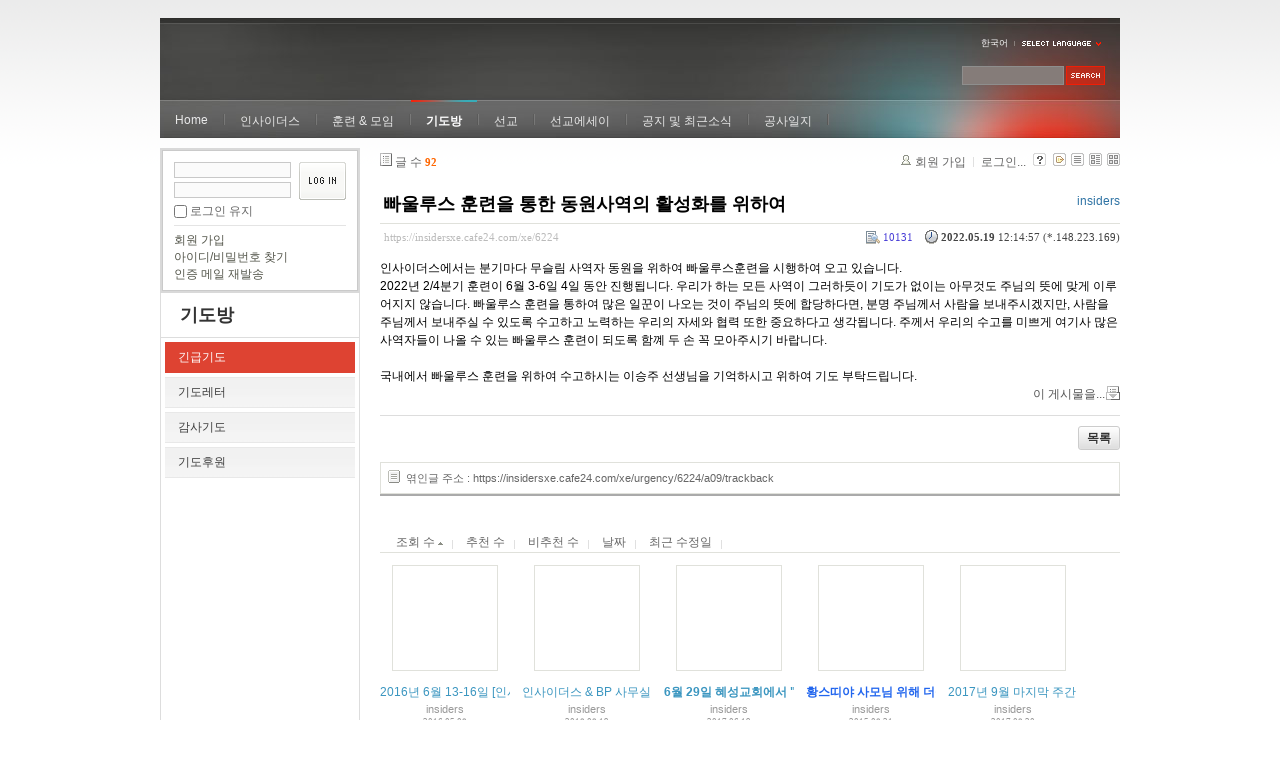

--- FILE ---
content_type: text/html; charset=UTF-8
request_url: https://insidersxe.cafe24.com/xe/index.php?mid=urgency&listStyle=gallery&sort_index=readed_count&order_type=asc&page=2&comment_srl=2070&document_srl=6224
body_size: 7005
content:
<!DOCTYPE html PUBLIC "-//W3C//DTD XHTML 1.0 Transitional//EN" "http://www.w3.org/TR/xhtml1/DTD/xhtml1-transitional.dtd">
<html lang="ko" xmlns="http://www.w3.org/1999/xhtml">
<head>
<!-- META -->
	<meta http-equiv="Content-Type" content="text/html; charset=UTF-8" />	<meta name="Generator" content="XpressEngine" />
<!-- TITLE -->
	<title>긴급기도 - 빠울루스 훈련을 통한 동원사역의 활성화를 위하여</title>
<!-- CSS -->
	<link rel="stylesheet" href="/xe/common/js/plugins/ui/jquery-ui.css?20130103183705" type="text/css" media="all" />
	<link rel="stylesheet" href="/xe/common/css/xe.min.css?20130103183702" type="text/css" media="all" />
	<link rel="stylesheet" href="/xe/layouts/xe_official/css/default.css?20130103183708" type="text/css" media="all" />
	<link rel="stylesheet" href="/xe/modules/board/skins/xe_board/css/common.css?20130102141818" type="text/css" media="all" />
	<link rel="stylesheet" href="/xe/modules/board/skins/xe_board/css/white.css?20130102141818" type="text/css" media="all" />
	<link rel="stylesheet" href="/xe/modules/editor/styles/default/style.css?20130103183804" type="text/css" media="all" />
	<link rel="stylesheet" href="/xe/widgets/login_info/skins/xe_official/css/default.css?20130103183659" type="text/css" media="all" />
	<link rel="stylesheet" href="/xe/files/faceOff/247/layout.css?20130102212841" type="text/css" media="all" />
<!-- JS -->
	<script type="text/javascript" src="/xe/common/js/jquery.min.js?20130103183702"></script>
	<script type="text/javascript" src="/xe/common/js/x.min.js?20130103183706"></script>
	<script type="text/javascript" src="/xe/common/js/xe.min.js?20130103183702"></script>
	<script type="text/javascript" src="/xe/modules/board/tpl/js/board.js?20130102141821"></script>
	<script type="text/javascript" src="/xe/layouts/xe_official/js/xe_official.js?20130103183708"></script>
	<script type="text/javascript" src="/xe/widgets/login_info/skins/xe_official/js/login.js?20130103183700"></script>
	<script type="text/javascript" src="/xe/files/cache/ruleset/c0d26d56d1c6bd46b2282ef6b54f1d91.ko.js?20121231015710"></script>
	<!-- RSS -->
		<!-- ICON -->
	<link rel="shortcut icon" href="./modules/admin/tpl/img/faviconSample.png" />	<link rel="apple-touch-icon" href="./modules/admin/tpl/img/mobiconSample.png" />
</head>
<body>
	<script type="text/javascript">
	//<![CDATA[
	var current_url = "https://insidersxe.cafe24.com/xe/?mid=urgency&listStyle=gallery&sort_index=readed_count&order_type=asc&page=2&comment_srl=2070&document_srl=6224";
	var request_uri = "https://insidersxe.cafe24.com/xe/";
var current_mid = "urgency";
var waiting_message = "서버에 요청 중입니다. 잠시만 기다려주세요.";
var ssl_actions = new Array();
var default_url = "http://insidersxe.cafe24.com/xe/";
	xe.current_lang = "ko";
	//]]>
	</script>
		<div class="xe">
	<div class="header">
		<h1>
						<a href=""></a>		</h1>
		<div class="language">
			<strong title="ko">한국어</strong> <button type="button" class="toggle"><img src="/xe/layouts/xe_official/images/default/buttonLang.gif" alt="Select Language" width="87" height="15" /></button>
			<ul class="selectLang">
							</ul>
		</div>
		<div class="gnb">
			<ul>
				<li><a href="/">Home</a>
									</li><li><a href="/xe/introduction">인사이더스</a>
					<ul>
						<li><a href="/xe/introduction">소개</a></li><li><a href="/xe/vision">비전</a></li><li><a href="/xe/organization">조직</a></li><li><a href="/xe/location">위치</a></li><li><a href="/xe/link">동역단체</a></li>					</ul>				</li><li><a href="/xe/orientation">훈련 &amp; 모임</a>
					<ul>
						<li><a href="/xe/orientation">오리엔테이션</a></li><li><a href="/xe/Paulus">빠울루스</a></li><li><a href="/xe/afmi">AFMI Institute</a></li><li><a href="/xe/ibm">IBM Perspective</a></li><li><a href="/xe/meeting">정기 기도모임</a></li>					</ul>				</li><li class="active"><a href="/xe/urgency">기도방</a>
					<ul>
						<li class="active"><a href="/xe/urgency">긴급기도</a></li><li><a href="/xe/Ten">기도레터</a></li><li><a href="/xe/thank">감사기도</a></li><li><a href="/xe/sponsor">기도후원</a></li>					</ul>				</li><li><a href="/xe/forum">선교</a>
					<ul>
						<li><a href="/xe/forum">선교개척운동포럼</a></li><li><a href="/xe/species">종족정보</a></li><li><a href="/xe/publication">도서출판</a></li><li><a href="/xe/reference">자료실</a></li>					</ul>				</li><li><a href="/xe/essay">선교에세이</a>
					<ul>
						<li><a href="/xe/essay">선교에세이</a></li>					</ul>				</li><li><a href="/xe/inotice">공지 및 최근소식</a>
					<ul>
						<li><a href="/xe/inotice">공지사항</a></li><li><a href="/xe/schedule">인사이더스 일정</a></li><li><a href="/xe/newsletter">소식지</a></li><li><a href="/xe/freeboard">자유게시판</a></li>					</ul>				</li><li><a href="/xe/dailylog">공사일지</a>
									</li><li><a href=""></a>
									</li>			</ul>
		</div>
		<form action="https://insidersxe.cafe24.com/xe/" method="post" class="iSearch"><input type="hidden" name="error_return_url" value="/xe/index.php?mid=urgency&amp;listStyle=gallery&amp;sort_index=readed_count&amp;order_type=asc&amp;page=2&amp;comment_srl=2070&amp;document_srl=6224" />
						<input type="hidden" name="mid" value="urgency" />
			<input type="hidden" name="act" value="IS" />
			<input type="hidden" name="search_target" value="title_content" />
			<input name="is_keyword" type="text" class="iText" title="keyword" />
			<input type="image" src="/xe/layouts/xe_official/images/default/buttonSearch.gif" alt="검색" class="submit" />
		</form>
	</div>
	<div class="body">
		<div class="lnb">
			<div style="overflow:hidden;"><div style="*zoom:1;padding:0px 0px 0px 0px !important; padding:none !important;">    <form id="fo_login_widget" action="https://insidersxe.cafe24.com/xe/index.php?act=procMemberLogin" method="post"  class="login_default"><input type="hidden" name="error_return_url" value="/xe/index.php?mid=urgency&amp;listStyle=gallery&amp;sort_index=readed_count&amp;order_type=asc&amp;page=2&amp;comment_srl=2070&amp;document_srl=6224" /><input type="hidden" name="mid" value="urgency" /><input type="hidden" name="vid" value="" /><input type="hidden" name="ruleset" value="@login" />
	<fieldset>
		<input type="hidden" name="act" value="procMemberLogin" />
		<input type="hidden" name="success_return_url" value="/xe/index.php?mid=urgency&amp;listStyle=gallery&amp;sort_index=readed_count&amp;order_type=asc&amp;page=2&amp;comment_srl=2070&amp;document_srl=6224" />
		<div class="idpwWrap">
			<div class="idpw">
				<input name="user_id" type="text" title="아이디" />
				<input name="password" type="password" title="비밀번호" />
				<p class="keep">
					<input type="checkbox" name="keep_signed" id="keep_signed" value="Y" />
					<label for="keep_signed">로그인 유지</label>
				</p>
			</div>
			<input type="image" src="/xe/widgets/login_info/skins/xe_official/images/default/buttonLogin.gif" alt="login" class="login" />					</div>
				<p class="keep_msg">브라우저를 닫더라도 로그인이 계속 유지될 수 있습니다. 로그인 유지 기능을 사용할 경우 다음 접속부터는 로그인을 하실 필요가 없습니다. 단, 게임방, 학교 등 공공장소에서 이용 시 개인정보가 유출될 수 있으니 꼭 로그아웃을 해주세요.</p>
		<ul class="help">
			<li><a href="https://insidersxe.cafe24.com/xe/index.php?mid=urgency&amp;listStyle=gallery&amp;sort_index=readed_count&amp;order_type=asc&amp;page=2&amp;comment_srl=2070&amp;document_srl=6224&amp;act=dispMemberSignUpForm">회원 가입</a></li>
			<li><a href="https://insidersxe.cafe24.com/xe/index.php?mid=urgency&amp;listStyle=gallery&amp;sort_index=readed_count&amp;order_type=asc&amp;page=2&amp;comment_srl=2070&amp;document_srl=6224&amp;act=dispMemberFindAccount">아이디/비밀번호 찾기</a></li>
			<li><a href="https://insidersxe.cafe24.com/xe/index.php?mid=urgency&amp;listStyle=gallery&amp;sort_index=readed_count&amp;order_type=asc&amp;page=2&amp;comment_srl=2070&amp;document_srl=6224&amp;act=dispMemberResendAuthMail">인증 메일 재발송</a></li>
		</ul>
	</fieldset>
</form> 
</div></div>
			<h2><a href="/xe/urgency">기도방</a></h2>			<ul class="locNav">
				<li class="active"><a href="/xe/urgency">긴급기도</a>
									</li><li><a href="/xe/Ten">기도레터</a>
									</li><li><a href="/xe/thank">감사기도</a>
									</li><li><a href="/xe/sponsor">기도후원</a>
									</li>			</ul>		</div>
		<div class="content xe_content">
			                                                                                                     <!-- display skin title/description -->
    <!-- skin description -->
    <!-- board information -->
    <div class="boardInformation">
        <!-- article number -->
                <div class="articleNum">글 수 <strong>92</strong></div>
                <!-- login information -->
        <ul class="accountNavigation">
        
                    <li class="join"><a href="https://insidersxe.cafe24.com/xe/index.php?mid=urgency&amp;listStyle=gallery&amp;sort_index=readed_count&amp;order_type=asc&amp;page=2&amp;comment_srl=2070&amp;document_srl=6224&amp;act=dispMemberSignUpForm">회원 가입</a></li>
            <li class="loginAndLogout"><a href="https://insidersxe.cafe24.com/xe/index.php?mid=urgency&amp;listStyle=gallery&amp;sort_index=readed_count&amp;order_type=asc&amp;page=2&amp;comment_srl=2070&amp;document_srl=6224&amp;act=dispMemberLoginForm">로그인...</a></li>
                            <li class="skin_info"><a href="https://insidersxe.cafe24.com/xe/index.php?module=module&amp;act=dispModuleSkinInfo&amp;selected_module=board&amp;skin=xe_board" onclick="popopen(this.href,'skinInfo'); return false;"><img src="/xe/modules/board/skins/xe_board/images/white/buttonHelp.gif" alt="Skin Info" width="13" height="13"/></a></li>
            <li class="tag_info"><a href="https://insidersxe.cafe24.com/xe/index.php?mid=urgency&amp;listStyle=gallery&amp;sort_index=readed_count&amp;order_type=asc&amp;page=2&amp;comment_srl=2070&amp;document_srl=6224&amp;act=dispBoardTagList"><img src="/xe/modules/board/skins/xe_board/images/white/iconAllTags.gif" alt="Tag list" width="13" height="13"/></a></li>
        
                        <li class="listType"><a href="https://insidersxe.cafe24.com/xe/index.php?mid=urgency&amp;listStyle=list&amp;sort_index=readed_count&amp;order_type=asc&amp;page=2&amp;comment_srl=2070"><img src="/xe/modules/board/skins/xe_board/images/white/typeList.gif" border="0" width="13" height="13" alt="List" /></a></li>
            <li class="listType"><a href="https://insidersxe.cafe24.com/xe/index.php?mid=urgency&amp;listStyle=webzine&amp;sort_index=readed_count&amp;order_type=asc&amp;page=2&amp;comment_srl=2070"><img src="/xe/modules/board/skins/xe_board/images/white/typeWebzine.gif" border="0" width="13" height="13" alt="Webzine" /></a></li>
            <li class="listType"><a href="https://insidersxe.cafe24.com/xe/index.php?mid=urgency&amp;listStyle=gallery&amp;sort_index=readed_count&amp;order_type=asc&amp;page=2&amp;comment_srl=2070"><img src="/xe/modules/board/skins/xe_board/images/white/typeGallery.gif" border="0" width="13" height="13" alt="Gallery" /></a></li>
                    </ul>
    </div>
        <div class="viewDocument">
        <!-- display the document contents -->
    <div class="boardRead">
    <div class="originalContent">
        <div class="readHeader">
            <div class="titleAndUser">
                <div class="title">
                    <h4><a href="https://insidersxe.cafe24.com/xe/6224">빠울루스 훈련을 통한 동원사역의 활성화를 위하여</a></h4>
                </div>
                                <div class="userInfo">
                                            <div class="author"><span class="member_253">insiders</span></div>
                                    </div>
                                
            </div>
            <div class="dateAndCount">
                <div class="uri" title="게시글 주소"><a href="https://insidersxe.cafe24.com/xe/6224">https://insidersxe.cafe24.com/xe/6224</a></div>
                <div class="date" title="등록일">
                    <strong>2022.05.19</strong> 12:14:57 (*.148.223.169)                </div>
                <div class="readedCount" title="조회 수">10131</div>
                                <div class="replyAndTrackback">
                                                        </div>
                                
            </div>
            
        </div>
        
                <div class="readBody">
            <div class="contentBody">
                                    <!--BeforeDocument(6224,253)--><div class="document_6224_253 xe_content"><p>인사이더스에서는 분기마다 무슬림 사역자 동원을 위하여 빠울루스훈련을 시행하여 오고 있습니다.</p>
<p>2022년 2/4분기 훈련이 6월 3-6일 4일 동안 진행됩니다. 우리가 하는 모든 사역이 그러하듯이 기도가 없이는 아무것도 주님의 뜻에 맞게 이루어지지 않습니다. 빠울루스 훈련을 통하여 많은 일꾼이 나오는 것이 주님의 뜻에 합당하다면, 분명 주님께서 사람을 보내주시겠지만, 사람을 주님께서 보내주실 수 있도록 수고하고 노력하는 우리의 자세와 협력 또한 중요하다고 생각됩니다. 주께서 우리의 수고를 미쁘게 여기사 많은 사역자들이 나올 수 있는 빠울루스 훈련이 되도록 함꼐 두 손 꼭 모아주시기 바랍니다.&nbsp;</p>
<p><br /></p>
<p>국내에서 빠울루스 훈련을 위하여 수고하시는 이승주 선생님을 기억하시고 위하여 기도 부탁드립니다.&nbsp;</p><div class="document_popup_menu"><a href="#popup_menu_area" class="document_6224" onclick="return false">이 게시물을...</a></div></div><!--AfterDocument(6224,253)-->                                <!-- display signature / profile image-->
                            </div>
        </div>
                            </div>
    <!-- list, modify/delete button -->
    <div class="btnArea">
                <span class="btn"><a href="https://insidersxe.cafe24.com/xe/index.php?mid=urgency&amp;listStyle=gallery&amp;sort_index=readed_count&amp;order_type=asc&amp;page=2&amp;comment_srl=2070">목록</a></span>
                    </div>
</div>
<!-- trackback -->
    <!-- display trackback -->
<div class="trackbackBox">
    <div class="trackbackUrl"><a name="trackback" href="https://insidersxe.cafe24.com/xe/urgency/6224/a09/trackback" onclick="return false;">엮인글 주소 : https://insidersxe.cafe24.com/xe/urgency/6224/a09/trackback</a></div>
    </div>
<!-- comments -->
<a name="comment"></a>
<!-- comments form -->
    </div>
                <!-- display list -->
    <form action="./" method="get"><input type="hidden" name="error_return_url" value="/xe/index.php?mid=urgency&amp;listStyle=gallery&amp;sort_index=readed_count&amp;order_type=asc&amp;page=2&amp;comment_srl=2070&amp;document_srl=6224" /><input type="hidden" name="act" value="" /><input type="hidden" name="mid" value="urgency" /><input type="hidden" name="vid" value="" />
    
    <div class="boardSubMenu">
                <div class="fr">
			<a href="https://insidersxe.cafe24.com/xe/index.php?mid=urgency&amp;listStyle=gallery&amp;sort_index=readed_count&amp;order_type=desc&amp;page=2&amp;comment_srl=2070&amp;document_srl=6224">조회 수 <img src="/xe/modules/board/skins/xe_board/images/common/buttonAscending.gif" alt="" width="5" height="3" class="sort" /></a>
			<a href="https://insidersxe.cafe24.com/xe/index.php?mid=urgency&amp;listStyle=gallery&amp;sort_index=voted_count&amp;order_type=desc&amp;page=2&amp;comment_srl=2070&amp;document_srl=6224">추천 수</a>
			<a href="https://insidersxe.cafe24.com/xe/index.php?mid=urgency&amp;listStyle=gallery&amp;sort_index=blamed_count&amp;order_type=desc&amp;page=2&amp;comment_srl=2070&amp;document_srl=6224">비추천 수</a>
        	<a href="https://insidersxe.cafe24.com/xe/index.php?mid=urgency&amp;listStyle=gallery&amp;sort_index=regdate&amp;order_type=desc&amp;page=2&amp;comment_srl=2070&amp;document_srl=6224">날짜</a>
        	<a href="https://insidersxe.cafe24.com/xe/index.php?mid=urgency&amp;listStyle=gallery&amp;sort_index=last_update&amp;order_type=desc&amp;page=2&amp;comment_srl=2070&amp;document_srl=6224">최근 수정일</a>
        </div>
		<div class="clear"></div>
    </div>
                        
                        
                                                            <div class="thumbnailBox">
                                                <div class="cell" style="width:130px;height:200px;">
                                            <img src="/xe/modules/board/skins/xe_board/images/common/blank.gif" border="0" alt="" class="thumb" width="100" height="100" />
                                        <div class="title">
                                                                        <a href="https://insidersxe.cafe24.com/xe/index.php?mid=urgency&amp;listStyle=gallery&amp;sort_index=readed_count&amp;order_type=asc&amp;page=2&amp;comment_srl=2070&amp;document_srl=3647">2016년 6월 13-16일 [인사이더스 10 주년 기념대회 및 확대전략코디포럼]</a>
                                                    <span class="replyAndTrackback" title="Replies">(<strong>1</strong>)</span>
                                                                        <div class="nameAndDate">
                            <div class="author"><div class="member_253">insiders</div></div>                                                                                    <div class="date">2016.05.08</div>                        </div>
                    </div>
                    <div class="readAndRecommend">
                        조회 수 <span class="num">8036</span>                                                                    </div>
                </div>
                                                                <div class="cell" style="width:130px;height:200px;">
                                            <img src="/xe/modules/board/skins/xe_board/images/common/blank.gif" border="0" alt="" class="thumb" width="100" height="100" />
                                        <div class="title">
                                                                        <a href="https://insidersxe.cafe24.com/xe/index.php?mid=urgency&amp;listStyle=gallery&amp;sort_index=readed_count&amp;order_type=asc&amp;page=2&amp;comment_srl=2070&amp;document_srl=5368">인사이더스 &amp; BP 사무실 준비중</a>
                                                    <span class="replyAndTrackback" title="Replies">(<strong>1</strong>)</span>
                                                                        <div class="nameAndDate">
                            <div class="author"><div class="member_253">insiders</div></div>                                                                                    <div class="date">2018.08.19</div>                        </div>
                    </div>
                    <div class="readAndRecommend">
                        조회 수 <span class="num">8053</span>                                                                    </div>
                </div>
                                                                <div class="cell" style="width:130px;height:200px;">
                                            <img src="/xe/modules/board/skins/xe_board/images/common/blank.gif" border="0" alt="" class="thumb" width="100" height="100" />
                                        <div class="title">
                                                                        <a href="https://insidersxe.cafe24.com/xe/index.php?mid=urgency&amp;listStyle=gallery&amp;sort_index=readed_count&amp;order_type=asc&amp;page=2&amp;comment_srl=2070&amp;document_srl=4208"><span style="font-weight:bold;">6월 29일 혜성교회에서 &quot;킹덤퍼스펙티브 세미나&quot;</span></a>
                                                                        <div class="nameAndDate">
                            <div class="author"><div class="member_253">insiders</div></div>                                                                                    <div class="date">2017.06.19</div>                        </div>
                    </div>
                    <div class="readAndRecommend">
                        조회 수 <span class="num">8053</span>                                                                    </div>
                </div>
                                                                <div class="cell" style="width:130px;height:200px;">
                                            <img src="/xe/modules/board/skins/xe_board/images/common/blank.gif" border="0" alt="" class="thumb" width="100" height="100" />
                                        <div class="title">
                                                                        <a href="https://insidersxe.cafe24.com/xe/index.php?mid=urgency&amp;listStyle=gallery&amp;sort_index=readed_count&amp;order_type=asc&amp;page=2&amp;comment_srl=2070&amp;document_srl=3331"><span style="font-weight:bold;;color:#2266EE">황스띠야 사모님 위해 더욱 세게 기도 부탁드립니다[Update] - 2월 4일 정상수치로 항암치료 중단했습니다.</span></a>
                                                                        <div class="nameAndDate">
                            <div class="author"><div class="member_253">insiders</div></div>                                                                                    <div class="date">2015.08.21</div>                        </div>
                    </div>
                    <div class="readAndRecommend">
                        조회 수 <span class="num">8057</span>                                                                    </div>
                </div>
                                                                <div class="cell" style="width:130px;height:200px;">
                                            <img src="/xe/modules/board/skins/xe_board/images/common/blank.gif" border="0" alt="" class="thumb" width="100" height="100" />
                                        <div class="title">
                                                                        <a href="https://insidersxe.cafe24.com/xe/index.php?mid=urgency&amp;listStyle=gallery&amp;sort_index=readed_count&amp;order_type=asc&amp;page=2&amp;comment_srl=2070&amp;document_srl=5060">2017년 9월 마지막 주간 10월 첫 주간 - 동남아 훈련/컨퍼런스 행사를 위하여</a>
                                                                        <div class="nameAndDate">
                            <div class="author"><div class="member_253">insiders</div></div>                                                                                    <div class="date">2017.08.30</div>                        </div>
                    </div>
                    <div class="readAndRecommend">
                        조회 수 <span class="num">8058</span>                                                                    </div>
                </div>
                                                                <div class="cell" style="width:130px;height:200px;">
                                            <img src="/xe/modules/board/skins/xe_board/images/common/blank.gif" border="0" alt="" class="thumb" width="100" height="100" />
                                        <div class="title">
                                                                        <a href="https://insidersxe.cafe24.com/xe/index.php?mid=urgency&amp;listStyle=gallery&amp;sort_index=readed_count&amp;order_type=asc&amp;page=2&amp;comment_srl=2070&amp;document_srl=4206">TK team building을 위한 MT</a>
                                                                        <div class="nameAndDate">
                            <div class="author"><div class="member_253">insiders</div></div>                                                                                    <div class="date">2017.06.19</div>                        </div>
                    </div>
                    <div class="readAndRecommend">
                        조회 수 <span class="num">8062</span>                                                                    </div>
                </div>
                                                                <div class="cell" style="width:130px;height:200px;">
                                            <img src="/xe/modules/board/skins/xe_board/images/common/blank.gif" border="0" alt="" class="thumb" width="100" height="100" />
                                        <div class="title">
                                                                        <a href="https://insidersxe.cafe24.com/xe/index.php?mid=urgency&amp;listStyle=gallery&amp;sort_index=readed_count&amp;order_type=asc&amp;page=2&amp;comment_srl=2070&amp;document_srl=5209"><span style="font-weight:bold;">해외 체류 비자 및 안정된 사역집중을 위한 후원을 위한 기도</span></a>
                                                    <span class="replyAndTrackback" title="Replies">(<strong>1</strong>)</span>
                                                                        <div class="nameAndDate">
                            <div class="author"><div class="member_253">insiders</div></div>                                                                                    <div class="date">2018.03.13</div>                        </div>
                    </div>
                    <div class="readAndRecommend">
                        조회 수 <span class="num">8069</span>                                                                    </div>
                </div>
                                                                <div class="cell" style="width:130px;height:200px;">
                                            <img src="/xe/modules/board/skins/xe_board/images/common/blank.gif" border="0" alt="" class="thumb" width="100" height="100" />
                                        <div class="title">
                                                                        <a href="https://insidersxe.cafe24.com/xe/index.php?mid=urgency&amp;listStyle=gallery&amp;sort_index=readed_count&amp;order_type=asc&amp;page=2&amp;comment_srl=2070&amp;document_srl=3329">황스띠야 사모님을 위해서 기도해주세요.</a>
                                                                        <div class="nameAndDate">
                            <div class="author"><div class="member_253">insiders</div></div>                                                                                    <div class="date">2015.08.21</div>                        </div>
                    </div>
                    <div class="readAndRecommend">
                        조회 수 <span class="num">8073</span>                                                                    </div>
                </div>
                                                                <div class="cell" style="width:130px;height:200px;">
                                            <img src="/xe/modules/board/skins/xe_board/images/common/blank.gif" border="0" alt="" class="thumb" width="100" height="100" />
                                        <div class="title">
                                                                        <a href="https://insidersxe.cafe24.com/xe/index.php?mid=urgency&amp;listStyle=gallery&amp;sort_index=readed_count&amp;order_type=asc&amp;page=2&amp;comment_srl=2070&amp;document_srl=5151"><span style="font-weight:bold;">2017년도 마지막 인사이더스 오리엔테이션을 위하여 12월 18-20일</span></a>
                                                    <span class="replyAndTrackback" title="Replies">(<strong>1</strong>)</span>
                                                                        <div class="nameAndDate">
                            <div class="author"><div class="member_253">insiders</div></div>                                                                                    <div class="date">2017.12.18</div>                        </div>
                    </div>
                    <div class="readAndRecommend">
                        조회 수 <span class="num">8074</span>                                                                    </div>
                </div>
                                                                <div class="cell" style="width:130px;height:200px;">
                                            <img src="/xe/modules/board/skins/xe_board/images/common/blank.gif" border="0" alt="" class="thumb" width="100" height="100" />
                                        <div class="title">
                                                                        <a href="https://insidersxe.cafe24.com/xe/index.php?mid=urgency&amp;listStyle=gallery&amp;sort_index=readed_count&amp;order_type=asc&amp;page=2&amp;comment_srl=2070&amp;document_srl=2982">7월 30일 수요비전두손 모임은 연구소 창립예배로 드립니다.</a>
                                                                        <div class="nameAndDate">
                            <div class="author"><div class="member_253">insiders</div></div>                                                                                    <div class="date">2014.07.28</div>                        </div>
                    </div>
                    <div class="readAndRecommend">
                        조회 수 <span class="num">8081</span>                                                                    </div>
                </div>
                                                                <div class="cell" style="width:130px;height:200px;">
                                            <img src="/xe/modules/board/skins/xe_board/images/common/blank.gif" border="0" alt="" class="thumb" width="100" height="100" />
                                        <div class="title">
                                                                        <a href="https://insidersxe.cafe24.com/xe/index.php?mid=urgency&amp;listStyle=gallery&amp;sort_index=readed_count&amp;order_type=asc&amp;page=2&amp;comment_srl=2070&amp;document_srl=3410"><span style="font-weight:bold;">킹덤퍼스펙티브를 위해 기도부탁드려요</span></a>
                                                                        <div class="nameAndDate">
                            <div class="author"><div class="member_253">insiders</div></div>                                                                                    <div class="date">2015.11.18</div>                        </div>
                    </div>
                    <div class="readAndRecommend">
                        조회 수 <span class="num">8081</span>                                                                    </div>
                </div>
                                                                <div class="cell" style="width:130px;height:200px;">
                                            <img src="/xe/modules/board/skins/xe_board/images/common/blank.gif" border="0" alt="" class="thumb" width="100" height="100" />
                                        <div class="title">
                                                                        <a href="https://insidersxe.cafe24.com/xe/index.php?mid=urgency&amp;listStyle=gallery&amp;sort_index=readed_count&amp;order_type=asc&amp;page=2&amp;comment_srl=2070&amp;document_srl=5159">전 글로리아 선생님과 아버님을 위한 기도</a>
                                                    <span class="replyAndTrackback" title="Replies">(<strong>1</strong>)</span>
                                                                        <div class="nameAndDate">
                            <div class="author"><div class="member_253">insiders</div></div>                                                                                    <div class="date">2017.12.21</div>                        </div>
                    </div>
                    <div class="readAndRecommend">
                        조회 수 <span class="num">8096</span>                                                                    </div>
                </div>
                                                                <div class="cell" style="width:130px;height:200px;">
                                            <img src="/xe/modules/board/skins/xe_board/images/common/blank.gif" border="0" alt="" class="thumb" width="100" height="100" />
                                        <div class="title">
                                                                        <a href="https://insidersxe.cafe24.com/xe/index.php?mid=urgency&amp;listStyle=gallery&amp;sort_index=readed_count&amp;order_type=asc&amp;page=2&amp;comment_srl=2070&amp;document_srl=5231">2018.6.18-22일 인사이더스 리유니언을 위하여</a>
                                                    <span class="replyAndTrackback" title="Replies">(<strong>1</strong>)</span>
                                                                        <div class="nameAndDate">
                            <div class="author"><div class="member_253">insiders</div></div>                                                                                    <div class="date">2018.04.14</div>                        </div>
                    </div>
                    <div class="readAndRecommend">
                        조회 수 <span class="num">8104</span>                                                                    </div>
                </div>
                                                                <div class="cell" style="width:130px;height:200px;">
                                            <img src="/xe/modules/board/skins/xe_board/images/common/blank.gif" border="0" alt="" class="thumb" width="100" height="100" />
                                        <div class="title">
                                                                        <a href="https://insidersxe.cafe24.com/xe/index.php?mid=urgency&amp;listStyle=gallery&amp;sort_index=readed_count&amp;order_type=asc&amp;page=2&amp;comment_srl=2070&amp;document_srl=5317">전글로리아 선생님 아버님을 위해 두 손 부탁드립니다</a>
                                                                        <div class="nameAndDate">
                            <div class="author"><div class="member_253">insiders</div></div>                                                                                    <div class="date">2018.07.12</div>                        </div>
                    </div>
                    <div class="readAndRecommend">
                        조회 수 <span class="num">8121</span>                                                                    </div>
                </div>
                                                                <div class="cell" style="width:130px;height:200px;">
                                            <img src="/xe/modules/board/skins/xe_board/images/common/blank.gif" border="0" alt="" class="thumb" width="100" height="100" />
                                        <div class="title">
                                                                        <a href="https://insidersxe.cafe24.com/xe/index.php?mid=urgency&amp;listStyle=gallery&amp;sort_index=readed_count&amp;order_type=asc&amp;page=2&amp;comment_srl=2070&amp;document_srl=4075">고건환 대외협력코디의 쾌유와 건강회복을 위하여...</a>
                                                    <span class="replyAndTrackback" title="Replies">(<strong>1</strong>)</span>
                                                                        <div class="nameAndDate">
                            <div class="author"><div class="member_253">insiders</div></div>                                                                                    <div class="date">2017.05.08</div>                        </div>
                    </div>
                    <div class="readAndRecommend">
                        조회 수 <span class="num">8130</span>                                                                    </div>
                </div>
                                                                <div class="cell" style="width:130px;height:200px;">
                                            <img src="/xe/modules/board/skins/xe_board/images/common/blank.gif" border="0" alt="" class="thumb" width="100" height="100" />
                                        <div class="title">
                                                                        <a href="https://insidersxe.cafe24.com/xe/index.php?mid=urgency&amp;listStyle=gallery&amp;sort_index=readed_count&amp;order_type=asc&amp;page=2&amp;comment_srl=2070&amp;document_srl=2978">차여호수아 선생의 장기사역을 위한 걸음들을 하나님께서 축복하시도록</a>
                                                    <span class="replyAndTrackback" title="Replies">(<strong>1</strong>)</span>
                                                                        <div class="nameAndDate">
                            <div class="author"><div class="member_253">insiders</div></div>                                                                                    <div class="date">2014.07.24</div>                        </div>
                    </div>
                    <div class="readAndRecommend">
                        조회 수 <span class="num">8140</span>                                                                    </div>
                </div>
                                                                <div class="cell" style="width:130px;height:200px;">
                                            <img src="/xe/modules/board/skins/xe_board/images/common/blank.gif" border="0" alt="" class="thumb" width="100" height="100" />
                                        <div class="title">
                                                                        <a href="https://insidersxe.cafe24.com/xe/index.php?mid=urgency&amp;listStyle=gallery&amp;sort_index=readed_count&amp;order_type=asc&amp;page=2&amp;comment_srl=2070&amp;document_srl=2912">2014년 6월 중순: 인사이더스 멤버들의 몇 가지 긴급 제목들</a>
                                                                        <div class="nameAndDate">
                            <div class="author"><div class="member_253">insiders</div></div>                                                                                    <div class="date">2014.06.17</div>                        </div>
                    </div>
                    <div class="readAndRecommend">
                        조회 수 <span class="num">8142</span>                                                                    </div>
                </div>
                                                                <div class="cell" style="width:130px;height:200px;">
                                            <img src="/xe/modules/board/skins/xe_board/images/common/blank.gif" border="0" alt="" class="thumb" width="100" height="100" />
                                        <div class="title">
                                                                        <a href="https://insidersxe.cafe24.com/xe/index.php?mid=urgency&amp;listStyle=gallery&amp;sort_index=readed_count&amp;order_type=asc&amp;page=2&amp;comment_srl=2070&amp;document_srl=2883">남부 태국을 위한 두 손 모음이 절실합니다</a>
                                                                        <div class="nameAndDate">
                            <div class="author"><div class="member_253">insiders</div></div>                                                                                    <div class="date">2014.06.05</div>                        </div>
                    </div>
                    <div class="readAndRecommend">
                        조회 수 <span class="num">8149</span>                                                                    </div>
                </div>
                                                                <div class="cell" style="width:130px;height:200px;">
                                            <img src="/xe/modules/board/skins/xe_board/images/common/blank.gif" border="0" alt="" class="thumb" width="100" height="100" />
                                        <div class="title">
                                                                        <a href="https://insidersxe.cafe24.com/xe/index.php?mid=urgency&amp;listStyle=gallery&amp;sort_index=readed_count&amp;order_type=asc&amp;page=2&amp;comment_srl=2070&amp;document_srl=3466"><span style="font-weight:bold;">2016년 주요행사를 위한 기도</span></a>
                                                                        <div class="nameAndDate">
                            <div class="author"><div class="member_253">insiders</div></div>                                                                                    <div class="date">2016.01.18</div>                        </div>
                    </div>
                    <div class="readAndRecommend">
                        조회 수 <span class="num">8149</span>                                                                    </div>
                </div>
                                                                <div class="cell" style="width:130px;height:200px;">
                                            <img src="/xe/modules/board/skins/xe_board/images/common/blank.gif" border="0" alt="" class="thumb" width="100" height="100" />
                                        <div class="title">
                                                                        <a href="https://insidersxe.cafe24.com/xe/index.php?mid=urgency&amp;listStyle=gallery&amp;sort_index=readed_count&amp;order_type=asc&amp;page=2&amp;comment_srl=2070&amp;document_srl=2570">드디어 국제 빠울루스 훈련학교가 시작됩니다. 기도 부탁해요</a>
                                                    <span class="replyAndTrackback" title="Replies">(<strong>2</strong>)</span>
                                                                        <div class="nameAndDate">
                            <div class="author"><div class="member_253">insiders</div></div>                                                                                    <div class="date">2014.03.19</div>                        </div>
                    </div>
                    <div class="readAndRecommend">
                        조회 수 <span class="num">8154</span>                                                                    </div>
                </div>
                                                
            </div>
            </form>
        <div class="boardBottom">
    <!-- write document, list button -->
        <div class="btnArea">
			<span class="btn"><a href="https://insidersxe.cafe24.com/xe/index.php?mid=urgency&amp;listStyle=gallery&amp;sort_index=readed_count&amp;order_type=asc&amp;page=2&amp;comment_srl=2070&amp;act=dispBoardWrite">쓰기...</a></span>
			<span class="etc">
												<span class="btn"><a href="https://insidersxe.cafe24.com/xe/index.php?mid=urgency&amp;page=2&amp;listStyle=gallery">목록</a></span>
							</span>
        </div>
    <!-- page navigation -->
        <div class="pagination a1">
            <a href="https://insidersxe.cafe24.com/xe/index.php?mid=urgency&amp;listStyle=gallery&amp;sort_index=readed_count&amp;order_type=asc&amp;comment_srl=2070" class="prevEnd">첫 페이지</a> 
                                                <a href="https://insidersxe.cafe24.com/xe/index.php?mid=urgency&amp;listStyle=gallery&amp;sort_index=readed_count&amp;order_type=asc&amp;page=1&amp;comment_srl=2070">1</a>
                                                                <strong>2</strong> 
                                                                <a href="https://insidersxe.cafe24.com/xe/index.php?mid=urgency&amp;listStyle=gallery&amp;sort_index=readed_count&amp;order_type=asc&amp;page=3&amp;comment_srl=2070">3</a>
                                                                <a href="https://insidersxe.cafe24.com/xe/index.php?mid=urgency&amp;listStyle=gallery&amp;sort_index=readed_count&amp;order_type=asc&amp;page=4&amp;comment_srl=2070">4</a>
                                                                <a href="https://insidersxe.cafe24.com/xe/index.php?mid=urgency&amp;listStyle=gallery&amp;sort_index=readed_count&amp;order_type=asc&amp;page=5&amp;comment_srl=2070">5</a>
                                        <a href="https://insidersxe.cafe24.com/xe/index.php?mid=urgency&amp;listStyle=gallery&amp;sort_index=readed_count&amp;order_type=asc&amp;page=5&amp;comment_srl=2070" class="nextEnd">끝 페이지</a>
        </div>
    <!-- search -->
                <div class="boardSearch">
            <form action="https://insidersxe.cafe24.com/xe/" method="get" onsubmit="return procFilter(this, search)" id="fo_search" ><input type="hidden" name="act" value="" />
                                <input type="hidden" name="mid" value="urgency" />
                <input type="hidden" name="category" value="" />
                <select name="search_target">
                                        <option value="title" >제목</option>
                                        <option value="content" >내용</option>
                                        <option value="title_content" >제목+내용</option>
                                        <option value="comment" >댓글</option>
                                        <option value="user_name" >이름</option>
                                        <option value="nick_name" >닉네임</option>
                                        <option value="user_id" >아이디</option>
                                        <option value="tag" >태그</option>
                                    </select>
                <input type="text" name="search_keyword" value="" class="iText"/>
                                <span class="btn"><input type="submit" value="검색" /></span>
                <span class="btn"><a href="https://insidersxe.cafe24.com/xe/index.php?mid=urgency&amp;listStyle=gallery">취소</a></span>
            </form>
        </div>
            </div>
<!-- display the text on footer -->
		</div>
	</div>
	<div class="footer">
		<p>서울시 종로구 혜화동 5-55, 혜성교회 내 인사이더스 (우110-530) Tel: 0505-540-0691 / Fax: 02-765-1024, 745-8579<br>
 Copyright@2006 Insiders. E-mail : <a href="mailto:insidersM@gmail.com">insidersM@gmail.com</a></p>
	</div>
</div>	<!-- ETC -->
	<div class="wfsr"></div>
	<script type="text/javascript" src="/xe/files/cache/js_filter_compiled/d046d1841b9c79c545b82d3be892699d.ko.compiled.js?20130102142726"></script>	<script type="text/javascript" src="/xe/files/cache/js_filter_compiled/1bdc15d63816408b99f674eb6a6ffcea.ko.compiled.js?20130102142726"></script>	<script type="text/javascript" src="/xe/files/cache/js_filter_compiled/9b007ee9f2af763bb3d35e4fb16498e9.ko.compiled.js?20130102142726"></script>	<script type="text/javascript" src="/xe/addons/autolink/autolink.js?20130103183649"></script>	<script type="text/javascript" src="/xe/common/js/plugins/ui/jquery-ui.min.js?20130103183704"></script>	<script type="text/javascript" src="/xe/common/js/plugins/ui/jquery.ui.datepicker-ko.js?20130103183704"></script>	<script type="text/javascript" src="/xe/addons/resize_image/js/resize_image.min.js?20130103183649"></script>	<script type="text/javascript" src="/xe/files/cache/js_filter_compiled/4006728d092c905c4152deb39ecd3db9.ko.compiled.js?20130103201332"></script>	<script type="text/javascript" src="/xe/files/cache/js_filter_compiled/fc924830b7502c413da5ffaa0f2f5deb.ko.compiled.js?20130103201332"></script></body>
</html>
